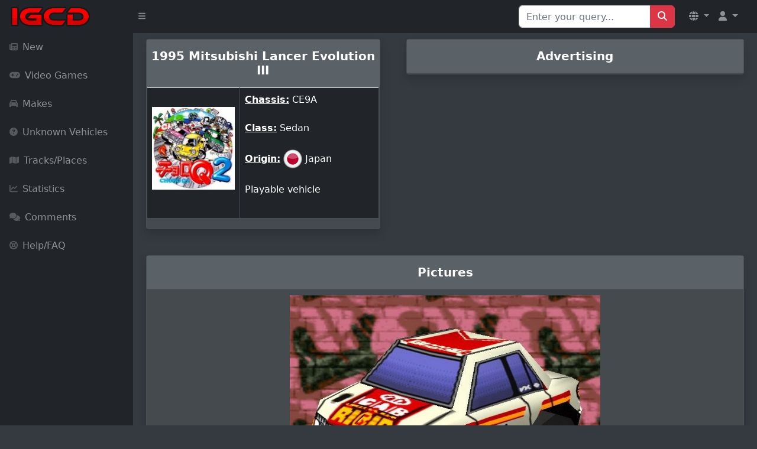

--- FILE ---
content_type: text/html; charset=UTF-8
request_url: https://igcd.net/vehicle.php?id=49081
body_size: 3665
content:
<!DOCTYPE html>
	<html lang="en">
    <head>
    <meta charset="UTF-8">
    <meta name="viewport" content="width=device-width, initial-scale=1, shrink-to-fit=no" />
        <meta http-equiv="X-UA-Compatible" content="IE=edge" />
        <meta name="description" content="" />
        <meta name="author" content="" />
        <title>IGCD.net: Mitsubishi Lancer Evolution III in Choro Q2</title>
     <link rel="stylesheet" href="https://cdnjs.cloudflare.com/ajax/libs/OwlCarousel2/2.3.4/assets/owl.carousel.min.css">
    <link rel="stylesheet" href="https://cdnjs.cloudflare.com/ajax/libs/OwlCarousel2/2.3.4/assets/owl.theme.default.min.css">
    <link rel="stylesheet" href="https://maxcdn.bootstrapcdn.com/bootstrap/4.5.2/css/bootstrap.min.css">
	<link href="https://cdn.jsdelivr.net/npm/simple-datatables@7.1.2/dist/style.min.css" rel="stylesheet" />
	<link rel="stylesheet" href="https://cdnjs.cloudflare.com/ajax/libs/font-awesome/5.15.4/css/all.min.css">
        <link href="css/styles.css" rel="stylesheet" />
        <script src="https://cdnjs.cloudflare.com/ajax/libs/jquery/3.6.0/jquery.min.js"></script>
        <script src="https://cdnjs.cloudflare.com/ajax/libs/OwlCarousel2/2.3.4/owl.carousel.min.js"></script>
        <script src="https://use.fontawesome.com/releases/v6.3.0/js/all.js" crossorigin="anonymous"></script>
<link rel="stylesheet" href="https://cdn.jsdelivr.net/npm/@fancyapps/ui@4.0.24/dist/fancybox.css" />
<script src="https://cdn.jsdelivr.net/npm/@fancyapps/ui@4.0.24/dist/fancybox.umd.js"></script>
			<!--<script data-ad-client="ca-pub-8856685261376506" async src="https://pagead2.googlesyndication.com/pagead/js/adsbygoogle.js"></script>-->
	<script async src="https://cdn.fuseplatform.net/publift/tags/2/2226/fuse.js"></script>
<style>
/* Correction pour éviter le mouvement du badge au hover */
.badge-custom {
    top: -8px !important;
    right: -8px !important;
    min-width: 20px;
    height: 20px;
    line-height: 20px !important;
    display: flex;
    align-items: center;
    justify-content: center;
    transform: none !important;
    transition: none !important;
    pointer-events: none !important;
    position: absolute !important;
    font-size: 11px !important;
    font-weight: bold !important;
}

/* Empêcher complètement les effets de hover sur le lien parent */
.nav-item .nav-link.position-relative {
    position: relative !important;
}

.nav-item .nav-link.position-relative:hover,
.nav-item .nav-link.position-relative:focus,
.nav-item .nav-link.position-relative:active {
    transform: none !important;
    animation: none !important;
}

.nav-item .nav-link.position-relative:hover .badge-custom,
.nav-item .nav-link.position-relative:focus .badge-custom,
.nav-item .nav-link.position-relative:active .badge-custom {
    transform: none !important;
    top: -8px !important;
    right: -8px !important;
    animation: none !important;
    transition: none !important;
}

/* Alternative: forcer la position même au hover */
.position-relative .badge-custom {
    position: absolute !important;
    top: -8px !important;
    right: -8px !important;
    transform: none !important;
    animation: none !important;
    transition: none !important;
}

/* Empêcher tous les effets sur le contenu du badge */
.badge-custom,
.badge-custom * {
    pointer-events: none !important;
    transform: none !important;
    transition: none !important;
    animation: none !important;
    vertical-align: baseline !important;
}

/* Amélioration responsive pour mobile */
@media (max-width: 767.98px) {
    .navbar-brand {
        max-width: calc(100% - 120px);
    }
    
    .navbar-nav .nav-item .nav-link {
        padding-left: 0.5rem;
        padding-right: 0.5rem;
    }
    
    .navbar-text-mobile {
        display: block;
    }
    
    .navbar-text-desktop {
        display: none !important;
    }
    
    .user-dropdown-mobile {
        padding: 0.25rem 0.5rem !important;
    }
}

@media (min-width: 768px) {
    .navbar-text-mobile {
        display: none;
    }
    
    .navbar-text-desktop {
        display: inline !important;
    }
}
</style>
<script>
function showSuggestions(query) {
    const suggestionsBox = document.getElementById('suggestionsBox');
    if (query.length === 0) {
        suggestionsBox.innerHTML = '';
        return;
    }
    
    fetch(`search_suggestions.php?q=${query}`)
        .then(response => response.json())
        .then(data => {
            let suggestions = '';
            data.forEach(item => {
                suggestions += `<li class="list-group-item" onclick="selectSuggestion('${item}')">${item}</li>`;
            });
            suggestionsBox.innerHTML = suggestions;
        });
}

function selectSuggestion(suggestion) {
    const searchInput = document.getElementById('search');
    searchInput.value = suggestion;
    
    // Soumettre le formulaire de recherche
    const searchForm = document.getElementById('Qsearch');
    searchForm.submit();
    
    // Nettoyer les suggestions
    const suggestionsBox = document.getElementById('suggestionsBox');
    suggestionsBox.innerHTML = '';
}
</script>
    </head>

<body class="sb-nav-fixed">
    <nav class="sb-topnav navbar navbar-expand navbar-dark bg-dark">
        <!-- Navbar Brand -->
        <a class="navbar-brand ps-3" href="index.php"><img src="images/logoigcd.png" height="34" width="138" alt="Logo"></a>
        <!-- Sidebar Toggle -->
        <button class="btn btn-link btn-sm order-1 order-lg-0 me-2" id="sidebarToggle" href="#!"><i class="fas fa-bars"></i></button>
        
        <!-- Navbar Search (Desktop uniquement) -->
        <form class="d-none d-md-inline-block form-inline ms-auto me-0 me-md-3 my-2 my-md-0" action="search.php" method="get" id="Qsearch">
            <div class="input-group">
                <input class="form-control" type="text" name="title" id="search" placeholder="Enter your query..." aria-label="Search for..." autocomplete="off"/>
                <button class="btn btn-primary" id="btnNavbarSearch" type="submit"><i class="fas fa-search"></i></button>
            </div>
        </form>
        
        <!-- Navbar -->
        <ul class="navbar-nav ms-auto ms-md-0 me-3 me-lg-4">
            <!-- Language Dropdown -->
            <li class="nav-item dropdown">
                <a class="nav-link dropdown-toggle" id="navbarDropdownLang" href="#" role="button" data-bs-toggle="dropdown" aria-expanded="false">
                    <i class="fas fa-globe"></i>
                </a>
                <ul class="dropdown-menu dropdown-menu-end" aria-labelledby="navbarDropdownLang">
                    <li><a class="dropdown-item" href="/vehicle.php?id=49081&amp;l=en"><img src="lang/uk.png" height="20" alt="English"> English</a></li>
                    <li><a class="dropdown-item" href="/vehicle.php?id=49081&amp;l=fr"><img src="lang/france.png" height="20" alt="French"> French</a></li>
                </ul>
            </li>
                            <li class="nav-item dropdown">
                    <a class="nav-link dropdown-toggle" id="navbarDropdownGuest" href="#" role="button" data-bs-toggle="dropdown" aria-expanded="false">
                        <i class="fas fa-user"></i>
                    </a>
                    <ul class="dropdown-menu dropdown-menu-end" aria-labelledby="navbarDropdownGuest">
                        <li><a class="dropdown-item" href="login.php">
                            <i class="fas fa-sign-in-alt"></i> Login                        </a></li>
                    </ul>
                </li>
                    </ul>
    </nav>

    <div id="layoutSidenav">
        <div id="layoutSidenav_nav">
            <nav class="sb-sidenav accordion sb-sidenav-dark" id="sidenavAccordion">
                <div class="sb-sidenav-menu">
                    <div class="nav">
                        <!-- Recherche en mobile -->
                        <div class="d-md-none px-3 py-3">
                            <form action="search.php" method="get">
                                <div class="input-group">
                                    <input class="form-control form-control-sm" type="text" name="title" placeholder="Rechercher..." aria-label="Search"/>
                                    <button class="btn btn-primary btn-sm" type="submit"><i class="fas fa-search"></i></button>
                                </div>
                            </form>
                        </div>
                        
                        <a class="nav-link " href="new.php?p=0">
                            <div class="sb-nav-link-icon"><i class="fas fa-newspaper"></i></div>
                            New                        </a>

                        <a class="nav-link " href="games.php?p=1">
                            <div class="sb-nav-link-icon"><i class="fas fa-gamepad"></i></div>
                            Video Games                        </a>

                        <a class="nav-link " href="marquespays.php?p=2">
                            <div class="sb-nav-link-icon"><i class="fas fa-car"></i></div>
                            Makes                        </a>

                        <a class="nav-link " href="unknown.php?p=3">
                            <div class="sb-nav-link-icon"><i class="fas fa-question-circle"></i></div>
                            Unknown Vehicles                        </a>

                        <a class="nav-link " href="circuitsl.php?p=8">
                            <div class="sb-nav-link-icon"><i class="fas fa-map"></i></div>
                            Tracks/Places                        </a>

                        <a class="nav-link " href="stats.php?p=6">
                            <div class="sb-nav-link-icon"><i class="fas fa-chart-line"></i></div>
                            Statistics                        </a>

                        <a class="nav-link " href="yourcomments.php?allcomments&amp;page=1&amp;p=4">
                            <div class="sb-nav-link-icon"><i class="fas fa-comments"></i></div>
                            Comments                        </a>

                        <a class="nav-link " href="help.php?p=5">
                            <div class="sb-nav-link-icon"><i class="fas fa-life-ring"></i></div>
                            Help/FAQ                        </a>
                    </div>
                </div>
            </nav>
        </div>
        <div id="layoutSidenav_content">
          <link rel="image_src" href="http://www.igcd.net/covers/49081.jpg" /></link>
<div class="container-fluid mb-4">
    <div class="row">
        <!-- Vehicle Details Card -->
        <div class="col-lg-5 mx-auto">
            <div class="card-custom shadow">
                <div class="card-header py-3">
                    <center><h5 class="m-0 font-weight-bold">
                        1995 Mitsubishi Lancer Evolution III                    </h5></center>
                </div>
                <div class="card-body">
                    <div class="table-responsive">
                        <table class="table table-dark table-bordered">
                            <thead>
                                <tr>
                                    <td class="text-center" style="width: 40%;">
                                        <br><a href="game.php?id=1000009392"><img class="img-fluid mb-3" height="150" src="covers/1000009392.jpg"></a><br><br>                                    </td>
                                    <td style="width: 60%;">
                                        <b><u>Chassis:</u></b> CE9A<br><br><b><u>Class:</u></b> Sedan<br><br><b><u>Origin:</u></b> <img src="drapeaux/JP.png" alt="JP" title="Japan" /> Japan<br><br>Playable vehicle<br>                                    </td>
                                </tr>
                            </thead>
                        </table>
                    </div>
                </div>
            </div>
        </div>

                <!-- Advertisement Section -->
        <div class="col-lg-7">
            <div class="card-custom shadow">
                <div class="card-header py-3">
                    <center><h5 class="m-0 font-weight-bold">Advertising</h5></center>
                </div>
                <div class="card-body">
                    <div class="ad-container">
                                             </div>
                </div>
            </div>
        </div>
            </div>
</div>

<!-- Vehicle Images Section -->
<div class="container-fluid">
    <div class="row">
        <div class="col-12">
            <div class="card-custom shadow">
                <div class="card-header py-3">
                    <center><h5 class="m-0 font-weight-bold">Pictures</h5></center>
                </div>
                <div class="card-body">
                    <div class="text-center mb-4"><img src="images/049/081.jpg" class="img-fluid" style="max-height: 400px; padding:10px;"/><div class="mt-2"><strong>Contributor: RVR72GV</strong></div><div class="mt-2"></div></div>                </div>
            </div>
        </div>
    </div>
</div>

<!-- Comments Section -->
<div class="container-fluid mt-4">
    <div class="row">
        <div class="col-12">
            <div class="card-custom shadow">
                <div class="card-header py-3">
                    <center><h5 class="m-0 font-weight-bold">Comments</h5></center>
                </div>
                <div class="card-body">
                    <div class="table-responsive">
                        <table class="table table-striped">
                            <thead>
                                <tr>
                                    <th style="width: 25%;">Author</th>
                                    <th style="width: 75%;">Message</th>
                                </tr>
                            </thead>
                            <tbody>
                                                            </tbody>
                        </table>
                    </div>
                </div>
            </div>
        </div>
    </div>
</div>

<!-- Add Comment Floating Button -->

<footer class="py-4 bg-secondary mt-5">
    <div class="container-fluid px-4">
        <div class="d-flex align-items-center justify-content-between small">
            <div class="text-muted">&copy; 2006-2025 IGCD.net</div>

        </div>
    </div>
</footer>
            </div>
        </div>
        <script src="https://cdn.jsdelivr.net/npm/bootstrap@5.2.3/dist/js/bootstrap.bundle.min.js" crossorigin="anonymous"></script>
        <script src="https://code.jquery.com/jquery-3.6.0.min.js" crossorigin="anonymous"></script>
        <script src="js/scripts.js"></script>
        <script src="https://cdnjs.cloudflare.com/ajax/libs/Chart.js/2.8.0/Chart.min.js" crossorigin="anonymous"></script>
        <script src="assets/demo/chart-area-demo.js"></script>
        <script src="assets/demo/chart-bar-demo.js"></script>
        <script src="https://cdn.jsdelivr.net/npm/simple-datatables@7.1.2/dist/umd/simple-datatables.min.js" crossorigin="anonymous"></script>
        <script src="js/datatables-simple-demo.js"></script>
		
    <!-- Modale Bootstrap 5 -->
    <div class="modal fade modal-dark" id="commentModal" tabindex="-1" aria-labelledby="commentModalLabel" aria-hidden="true">
        <div class="modal-dialog">
            <div class="modal-content">
                <div class="modal-header">
                    <h5 class="modal-title" id="commentModalLabel">Add a comment</h5>
                    <button type="button" class="btn-close" data-bs-dismiss="modal" aria-label="Close"></button>
                </div>
                <div class="modal-body" id="commentFormContainer">
                    <!-- Le formulaire sera chargé ici dynamiquement -->
                </div>
            </div>
        </div>
    </div>

<script>
$(document).ready(function() {
    $('#commentModal').on('show.bs.modal', function (event) {
        var button = $(event.relatedTarget);
        var quoteId = button.data('quote-id') || 0; 
        var vehicleId = button.data('vehicle-id') || 0;
        var movieId = button.data('movie-id') || 0;
        
        console.log("Quote ID récupéré :", quoteId);  // Debug
        console.log("Vehicle ID récupéré :", vehicleId);  // Debug
        console.log("Movie ID récupéré :", movieId);  // Debug

        $('#commentFormContainer').load('load_comment_form.php', {
            movie_id: movieId,
            vehicle_id: vehicleId,
            replyto: quoteId
        });
    });
});
</script>
    </body>
</html>




--- FILE ---
content_type: text/html; charset=utf-8
request_url: https://www.google.com/recaptcha/api2/aframe
body_size: 267
content:
<!DOCTYPE HTML><html><head><meta http-equiv="content-type" content="text/html; charset=UTF-8"></head><body><script nonce="7_VMAQCj2r1A1QLgPcR6iQ">/** Anti-fraud and anti-abuse applications only. See google.com/recaptcha */ try{var clients={'sodar':'https://pagead2.googlesyndication.com/pagead/sodar?'};window.addEventListener("message",function(a){try{if(a.source===window.parent){var b=JSON.parse(a.data);var c=clients[b['id']];if(c){var d=document.createElement('img');d.src=c+b['params']+'&rc='+(localStorage.getItem("rc::a")?sessionStorage.getItem("rc::b"):"");window.document.body.appendChild(d);sessionStorage.setItem("rc::e",parseInt(sessionStorage.getItem("rc::e")||0)+1);localStorage.setItem("rc::h",'1763103431523');}}}catch(b){}});window.parent.postMessage("_grecaptcha_ready", "*");}catch(b){}</script></body></html>

--- FILE ---
content_type: application/javascript
request_url: https://igcd.net/assets/demo/chart-area-demo.js
body_size: 520
content:
// Set new default font family and font color to mimic Bootstrap's default styling
Chart.defaults.global.defaultFontFamily = '-apple-system,system-ui,BlinkMacSystemFont,"Segoe UI",Roboto,"Helvetica Neue",Arial,sans-serif';
Chart.defaults.global.defaultFontColor = '#292b2c';

// Area Chart Example
var ctx = document.getElementById("myAreaChart");
var myLineChart = new Chart(ctx, {
  type: 'line',
  data: {
    labels: ["Mar 1", "Mar 2", "Mar 3", "Mar 4", "Mar 5", "Mar 6", "Mar 7", "Mar 8", "Mar 9", "Mar 10", "Mar 11", "Mar 12", "Mar 13"],
    datasets: [{
      label: "Sessions",
      lineTension: 0.3,
      backgroundColor: "rgba(2,117,216,0.2)",
      borderColor: "rgba(2,117,216,1)",
      pointRadius: 5,
      pointBackgroundColor: "rgba(2,117,216,1)",
      pointBorderColor: "rgba(255,255,255,0.8)",
      pointHoverRadius: 5,
      pointHoverBackgroundColor: "rgba(2,117,216,1)",
      pointHitRadius: 50,
      pointBorderWidth: 2,
      data: [10000, 30162, 26263, 18394, 18287, 28682, 31274, 33259, 25849, 24159, 32651, 31984, 38451],
    }],
  },
  options: {
    scales: {
      xAxes: [{
        time: {
          unit: 'date'
        },
        gridLines: {
          display: false
        },
        ticks: {
          maxTicksLimit: 7
        }
      }],
      yAxes: [{
        ticks: {
          min: 0,
          max: 40000,
          maxTicksLimit: 5
        },
        gridLines: {
          color: "rgba(0, 0, 0, .125)",
        }
      }],
    },
    legend: {
      display: false
    }
  }
});
